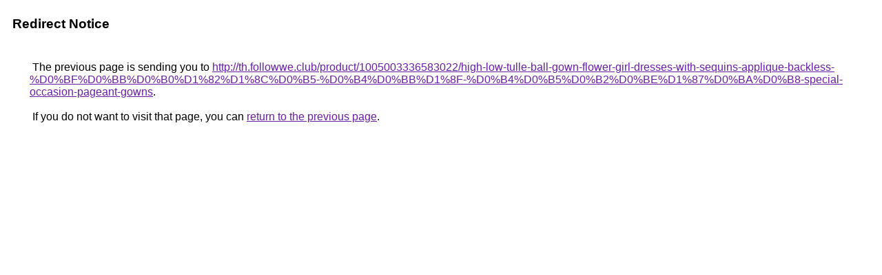

--- FILE ---
content_type: text/html; charset=UTF-8
request_url: https://maps.google.se/url?q=http://th.followwe.club/product/1005003336583022/high-low-tulle-ball-gown-flower-girl-dresses-with-sequins-applique-backless-%D0%BF%D0%BB%D0%B0%D1%82%D1%8C%D0%B5-%D0%B4%D0%BB%D1%8F-%D0%B4%D0%B5%D0%B2%D0%BE%D1%87%D0%BA%D0%B8-special-occasion-pageant-gowns
body_size: 498
content:
<html lang="en"><head><meta http-equiv="Content-Type" content="text/html; charset=UTF-8"><title>Redirect Notice</title><style>body,div,a{font-family:Roboto,Arial,sans-serif}body{background-color:var(--xhUGwc);margin-top:3px}div{color:var(--YLNNHc)}a:link{color:#681da8}a:visited{color:#681da8}a:active{color:#ea4335}div.mymGo{border-top:1px solid var(--gS5jXb);border-bottom:1px solid var(--gS5jXb);background:var(--aYn2S);margin-top:1em;width:100%}div.aXgaGb{padding:0.5em 0;margin-left:10px}div.fTk7vd{margin-left:35px;margin-top:35px}</style></head><body><div class="mymGo"><div class="aXgaGb"><font style="font-size:larger"><b>Redirect Notice</b></font></div></div><div class="fTk7vd">&nbsp;The previous page is sending you to <a href="http://th.followwe.club/product/1005003336583022/high-low-tulle-ball-gown-flower-girl-dresses-with-sequins-applique-backless-%D0%BF%D0%BB%D0%B0%D1%82%D1%8C%D0%B5-%D0%B4%D0%BB%D1%8F-%D0%B4%D0%B5%D0%B2%D0%BE%D1%87%D0%BA%D0%B8-special-occasion-pageant-gowns">http://th.followwe.club/product/1005003336583022/high-low-tulle-ball-gown-flower-girl-dresses-with-sequins-applique-backless-%D0%BF%D0%BB%D0%B0%D1%82%D1%8C%D0%B5-%D0%B4%D0%BB%D1%8F-%D0%B4%D0%B5%D0%B2%D0%BE%D1%87%D0%BA%D0%B8-special-occasion-pageant-gowns</a>.<br><br>&nbsp;If you do not want to visit that page, you can <a href="#" id="tsuid_F7BdaYGIHuHIptQP767WyAU_1">return to the previous page</a>.<script nonce="Do1z3MI7RwbnhZ5RAFUzOg">(function(){var id='tsuid_F7BdaYGIHuHIptQP767WyAU_1';(function(){document.getElementById(id).onclick=function(){window.history.back();return!1};}).call(this);})();(function(){var id='tsuid_F7BdaYGIHuHIptQP767WyAU_1';var ct='originlink';var oi='unauthorizedredirect';(function(){document.getElementById(id).onmousedown=function(){var b=document&&document.referrer,a="encodeURIComponent"in window?encodeURIComponent:escape,c="";b&&(c=a(b));(new Image).src="/url?sa=T&url="+c+"&oi="+a(oi)+"&ct="+a(ct);return!1};}).call(this);})();</script><br><br><br></div></body></html>